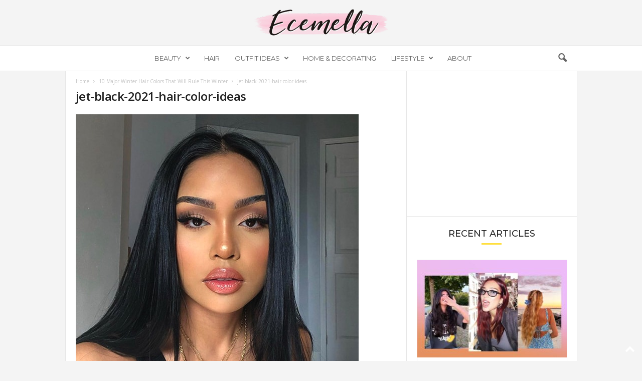

--- FILE ---
content_type: text/html; charset=utf-8
request_url: https://www.google.com/recaptcha/api2/aframe
body_size: 267
content:
<!DOCTYPE HTML><html><head><meta http-equiv="content-type" content="text/html; charset=UTF-8"></head><body><script nonce="uzq86KdbNrXLJhFiF50PSQ">/** Anti-fraud and anti-abuse applications only. See google.com/recaptcha */ try{var clients={'sodar':'https://pagead2.googlesyndication.com/pagead/sodar?'};window.addEventListener("message",function(a){try{if(a.source===window.parent){var b=JSON.parse(a.data);var c=clients[b['id']];if(c){var d=document.createElement('img');d.src=c+b['params']+'&rc='+(localStorage.getItem("rc::a")?sessionStorage.getItem("rc::b"):"");window.document.body.appendChild(d);sessionStorage.setItem("rc::e",parseInt(sessionStorage.getItem("rc::e")||0)+1);localStorage.setItem("rc::h",'1769212881103');}}}catch(b){}});window.parent.postMessage("_grecaptcha_ready", "*");}catch(b){}</script></body></html>